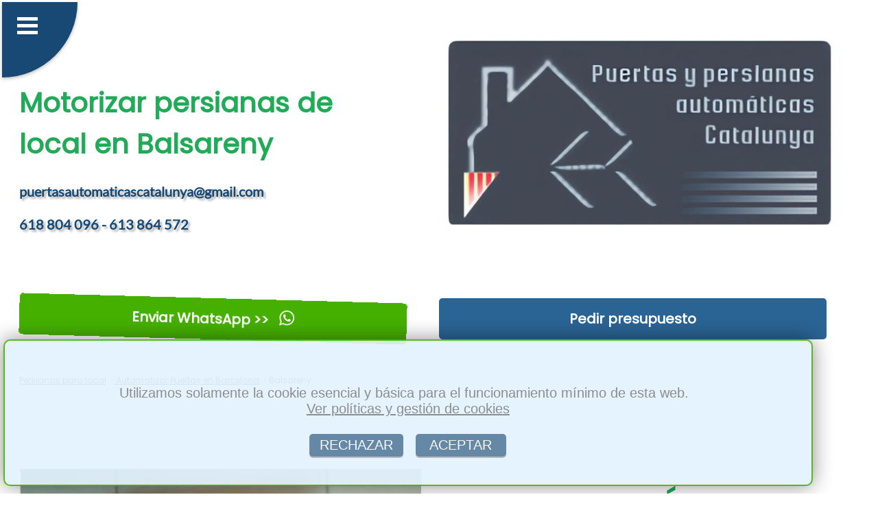

--- FILE ---
content_type: text/html; charset=utf-8
request_url: https://puertasypersianasautomaticas.com/motorizacion-automatizacion-mecanizar-en-balsareny
body_size: 8575
content:
   

<!DOCTYPE html>
<html lang='es'>
<head>
    <meta charset='UTF-8'>
    <meta name='viewport' content='width=device-width, initial-scale=1.0'>
    <link rel='stylesheet' href='azuloscuro.css'>      
    <title>※ ❱ Motorizar persianas enrollables en Balsareny</title>
    <meta name='description' content=' ※ ❱ Motorizar o automatizar persianas metalicas enrollables en Balsareny para locales de comercio y negocios o puertas.'>
    
    <meta property='og:title' content='Motorizar persianas enrollables en Balsareny'>
    <meta property='og:description' content='Motorizar o automatizar persianas metalicas enrollables en Balsareny para locales de comercio y negocios o puertas.'>
    <meta property='og:type' content='website'>
    <meta property='og:url' content='https://puertasypersianasautomaticas.com/motorizacion-automatizacion-mecanizar-en-balsareny'>
    <meta property='og:image' content='https://puertasypersianasautomaticas.com/img/motor1.webp'> 
  
<link rel='shortcut icon' type='image/x-icon' href='favicon.ico'>
 
<link rel='apple-touch-icon' sizes='114x114' href='apple-icon-114x114.png'>
<link rel='apple-touch-icon' sizes='120x120' href='apple-icon-120x120.png'>
<link rel='apple-touch-icon' sizes='144x144' href='apple-icon-144x144.png'>
<link rel='apple-touch-icon' sizes='152x152' href='apple-icon-152x152.png'>
<link rel='apple-touch-icon' sizes='180x180' href='apple-icon-180x180.png'>

<link rel='apple-touch-icon' sizes='57x57' href='apple-icon-57x57.png'>
<link rel='apple-touch-icon' sizes='60x60' href='apple-icon-60x60.png'>
<link rel='apple-touch-icon' sizes='72x72' href='apple-icon-72x72.png'>
<link rel='apple-touch-icon' sizes='76x76' href='apple-icon-76x76.png'>

<link rel='icon' type='image/png' sizes='16x16' href='favicon-16x16.png'>
<link rel='icon' type='image/png' sizes='32x32' href='favicon-32x32.png'>
<link rel='icon' type='image/png' sizes='96x96' href='favicon-96x96.png'>


<link rel='canonical' href='https://puertasypersianasautomaticas.com/motorizacion-automatizacion-mecanizar-en-balsareny'>

<script type="application/ld+json">
{
  "@context": "https://schema.org",
  "@type": "BreadcrumbList",
  "itemListElement": [
    {
      "@type": "ListItem",
      "position": 1,
      "name": "Inicio",
      "item": "https://puertasypersianasautomaticas.com"
    },
    {
      "@type": "ListItem",
      "position": 2,
      "name": "Automatizar Puertas en Barcelona",
      "item": "https://puertasypersianasautomaticas.com/motorizacion-automatizacion-mecanizar-barcelona.php"
    },
    {
      "@type": "ListItem",
      "position": 3,
      "name": "Automatizar Puertas en Balsareny",
      "item": "https://puertasypersianasautomaticas.com/motorizacion-automatizacion-mecanizar-en-balsareny"
    }
  ]
}
</script>

<script type="application/ld+json">
{
  "@context": "https://schema.org",
  "@type": "ProfessionalService",
  "name": "PPAC",
  "description": "Motorizar o automatizar persianas metalicas enrollables en Balsareny para locales de comercio y negocios o puertas.. En toda la provincia de Barcelona",
  "url": "https://puertasypersianasautomaticas.com",
  "logo": "https://puertasypersianasautomaticas.com/img/logo.webp",
  "image": "https://puertasypersianasautomaticas.com/img/motor1.webp",
  "areaServed": [
    {
      "@type": "Place",
      "name": "Balsareny, Barcelona"      
    }
  ],
  "additionalType": "https://puertasypersianasautomaticas.com/motorizacion-automatizacion-mecanizar-en-balsareny",
  "telephone": "606 340 052",
  "address": {
    "@type": "PostalAddress",
    "streetAddress": "Calle Pedreres 7",
    "addressLocality": "Barcelona",
    "postalCode": "08004",
    "addressRegion": "Barcelona",
    "addressCountry": "ES"
  },
  "priceRange": "150 - 3000"
}
</script>
<script>
function guardarConv(elemento) {
   
    let tipoCon = elemento.dataset.conv;

    fetch('conv.php', {
        method: 'POST',
        headers: {
            'Content-Type': 'application/x-www-form-urlencoded',
        },
        body: 'conv=' + encodeURIComponent(tipoCon)
    });
}

</script>

<script>
function copiarCorreo() {
  
    var correo = 'puertasautomaticascatalunya@gmail.com';
 
    var inputTemporal = document.createElement('input');
    inputTemporal.setAttribute('value', correo);
    document.body.appendChild(inputTemporal);

   
    inputTemporal.select();
    inputTemporal.setSelectionRange(0, 99999); 

   
    document.execCommand('copy');

  
    document.body.removeChild(inputTemporal);
 
}
</script> 

</head>
<body>
 <header>  <nav>
 <input type='checkbox' id='atont' class='borrado'>
  <label id='pulseitor' for='atont'></label>
  <label id='sandwich' for='atont'></label>
  <ul id='menuprincipal'>
<li class='menup'><a href='index.php'>&nbsp;&nbsp;Persianas para local Barcelona</a></li><li class='menup'><a href='empresa-expertos-automatismos-barcelona.php'>&nbsp;&nbsp;Empresa</a></li><li class='menup'><a href='instalacion-montaje-barcelona.php'>&nbsp;&nbsp;Montaje</a></li><li class='menup'><a href='reparacion-arreglo-barcelona.php'>&nbsp;&nbsp;Arreglar</a></li><li class='menup'><a href='urgencias-servicio-urgente-24horas-barcelona.php'>&nbsp;&nbsp;Urgencias</a></li><li class='menup'><a href='motorizacion-automatizacion-mecanizar-barcelona.php'>&nbsp;&nbsp;Motorizar</a></li><li class='menup'><a href='mantenimiento-comunidades-edificios-barcelona.php'>&nbsp;&nbsp;Comunidades</a></li><li class='menup'><a href='basculante-doshojas-torre-barcelona.php'>&nbsp;&nbsp;Basculante</a></li><li class='menup'><a href='seccional-lamas-nave-industrial-barcelona.php'>&nbsp;&nbsp;Seccional</a></li><li class='menup'><a href='corredera-corrediza-barcelona.php'>&nbsp;&nbsp;Correderas</a></li><li class='menup'><a href='batiente-abatible-barcelona.php'>&nbsp;&nbsp;Batientes</a></li><li class='menup'><a href='presupuesto-economico-precio-oferta-barcelona.php'>&nbsp;&nbsp;Presupuesto</a></li><li class='menup'><a href='lona-rapidas-almacen-nave-industriales-en.php'>&nbsp;&nbsp;De Lona rápida</a></li> 
 
	<li  class='menup'><a href='https://web.whatsapp.com/send?text=Hola%20tengo%20una%20consulta...&phone=+34618804096' style='background-color: #12cf11;'  data-conv='whatsapp-1' target='_blank' onclick='guardarConv(this);'  rel='nofollow'>&nbsp;&nbsp;Enviar WhatsApp &#62;&#62;</a></li>  
  
  </ul></nav>
    
<div class='container1'>

<div class='article-text50'> <br><br><br>
  <h1 style='text-align:left;'>Motorizar persianas de local en Balsareny</h1>
  <span class='telmail'>puertasautomaticascatalunya@gmail.com<br><br>618 804 096  - 613 864 572</span>
</div>  

<div class='image50logo'> 
   <img  alt='persianas baratas bcn' src='logo.webp'><br>
 </div>     



</div>
<div class='container1'>


<div class='article-text50'>
 <a  href='https://web.whatsapp.com/send?text=Hola%20tengo%20una%20consulta...&phone=+34618804096' data-conv='whatsapp-3' target='_blank' onclick='guardarConv(this);' class='btnwhat'>Enviar WhatsApp &#62;&#62; <span class='whatsapp-logo'></span></a>                  
</div>  
<div class='article-text50'>
<a  href='presupuesto-economico-precio-oferta-barcelona.php' class='btn'>Pedir presupuesto</a>
 </div>  


</div>
	<div class='container1'>
<div class='article-text100bread'>
<nav class='breadcrumb-nav'>
  <ul class='breadcrumb-list'>
    <li class='breadcrumb-item'><a href='index.php'>Persianas para local</a></li>
    <li class='breadcrumb-item'><a href='motorizacion-automatizacion-mecanizar-barcelona.php'>&nbsp;Automatizar Puertas en Barcelona</a></li>
    <li class='breadcrumb-item active'>&nbsp;Balsareny</li>
  </ul>
</nav>
</div>
</div>
        
    </header>
<div class='container1'>
<div class='filasep'>
&nbsp;
</div>
</div><section class='container1'>

<div class='image50' >
<img src='img/motor1.webp' alt='motores baratos para puertas bcn' > 
</div>

<div class='article-text50' >
<h2>MOTORIZACIÓN DE PERSIANAS EN BALSARENY</h2>
</div>

</section>

<div class='container1'>
<div class='article-text100' >
	Estamos especializados en la <strong>motorización de persianas en Balsareny</strong>.<br><br> Existen diferentes tipos de persianas y puertas que ofrecen la posibilidad de ser motorizadas o automatizadas.<br><br> De esta forma, podemos controlar la apertura de nuestra persiana o puerta de garaje mediante la apertura automática, controlada por mando a distancia o llave electrónica.<br><br> 
</div>
</div><div class='container1'>
<div class='filasep'>
&nbsp;
</div>
</div><section class='container1'>
<div class='article-text50' > 
<h2>MOTORIZAR PUERTAS EN BALSARENY</h2>
	Ahora puede motorizar persianas en Balsareny de manera rápida y económica.<br><br> Solicite presupuesto sin compromiso y asesoramiento gratuito para automatizar cualquier tipo de puerta o persiana.<br><br> Ya sea para una persiana de interior, situada en  cualquiera de las habitaciones de su domicilio particular o negocio, o la puerta de garaje de su vivienda particular, la instalación de un motor para una correcta automatización es una tarea que mejora considerablemente su nivel de vida.<br><br>  SERVICIO: Fabricación e instalación y montaje.<br><br> Venta de persianas.<br><br> Enrollables de chapa o hierro, microperforadas, perforadas, de aluminio lacadas y planas, de aro o concha, troqueladas.<br><br>   Tenemos ofertas y mejor precio en montaje, arreglos e instalación y reparaciones de motores y automatismos.<br><br>  Metálicas automáticas enrollables en Balsareny.<br><br> Cajas y cajetines de desbloqueo y paneles de mando electricos.<br><br>  Persianas de aluminio en Balsareny con diferentes acabados personalizables.<br><br> Cortinas metálicas, biombos de metal y celosía en Balsareny.<br><br> Empresa de persianistas de enrollables metálicas de seguridad antirobo.<br><br>  Presupuesto sin compromiso en persianas enrollables para local, garaje, parking, casa y comunidades de vecinos.<br><br>  Mantenimiento mensual, trimestral y anual de la puerta o cancela de edificios de urbanizaciones.<br><br> 
</div>
<div class='article-text50bg' > 
<h2>INSTALACIÓN DE AUTOMATISMOS PARA PERSIANAS EN BALSARENY</h2>
	Puede confiar en nuestros servicios para cualquier tipo de instalación de motores para persianas en Balsareny.<br><br> Independientemente del tipo de persiana o puerta de garaje con la que estemos tratando, tales como abatibles, enrollables, corredera, batientes o basculantes, disponemos de un amplio catálogo de motores para persianas y puertas de garaje.<br><br> Disponemos de diferentes accionamientos para puertas y persianas que ofrecen la mejor calidad, adaptándose perfectamente a las características de cada persiana.<br><br> Solicite presupuesto sin compromiso y asesoramiento gratuito para instalar motores en puertas basculantes, puertas enrollables, puertas batientes o persianas de cualquier tipo en general.<br><br>	Además, reparamos cualquiera de los elementos que conforman la automatización de las persianas, tales como bandas magnéticas, bandas de seguridad,  teclados numéricos o mandos a distancia, entre otros.<br><br>	
</div>
</section>

 
<div class='container1'>
    <div class='article-text100' > 
      <span  class='minih2' >CONTACTAR es FÁCIL:</span>
    </div>
</div>
 
<div class='container1'>
 

<div class='cuadro44contacto'>      
<a  href='https://web.whatsapp.com/send?text=Hola%20tengo%20una%20consulta...&phone=+34618804096' data-conv='whatsapp-4' target='_blank' onclick='guardarConv(this);' class='btnwhat'>Enviar WhatsApp &#62;&#62; <span class='whatsapp-logo'></span></a>
</div>            

<div class='cuadro44contacto'> 
<a  href='presupuesto-economico-precio-oferta-barcelona.php' class='btn'>Pedir presupuesto</a>
</div>  

<div class='cuadro44contacto'> 
<a href='mailto:puertasautomaticascatalunya@gmail.com' class='btnwhat' data-conv='mail-3' onclick='guardarConv(this);'>Enviar eMail &#60;&#60;</a>
</div> 
          
<div class='cuadro44contacto'> 
<a href='#' onclick='copiarCorreo(); guardarConv(this);' data-conv='mail-4' class='btn'>Copiar eMail</a>
</div> 

</div>
<div class='container1'>
    <div class='article-text100' > 
      <span class='minih2'>NUESTROS SERVICIOS:</span>
    </div>
</div>

<nav class='container2'>
  <div class='boxenlazado'>
    <a href='instalacion-montaje-barcelona.php'>MONTAJE</a>
  </div>
  <div class='boxenlazado'>
    <a href='reparacion-arreglo-barcelona.php'>ARREGLAR</a>
  </div>
  <div class='boxenlazado'>
    <a href='urgencias-servicio-urgente-24horas-barcelona.php'>URGENCIAS</a>
  </div>
  <div class='boxenlazado'>
    <a href='mantenimiento-comunidades-edificios-barcelona.php'>COMUNIDADES</a>
  </div>
  <div class='boxenlazado'>
    <a href='basculante-doshojas-torre-barcelona.php'>BASCULANTE</a>
  </div>
  <div class='boxenlazado'>
    <a href='seccional-lamas-nave-industrial-barcelona.php'>SECCIONAL</a>
  </div>
  <div class='boxenlazado'>
    <a href='corredera-corrediza-barcelona.php'>CORREDERAS</a>
  </div>
  <div class='boxenlazado'>
    <a href='batiente-abatible-barcelona.php'>BATIENTES</a>
  </div>
  <div class='boxenlazado'>
    <a href='lona-rapidas-almacen-nave-industriales-en.php'>DE LONA RáPIDA</a>
  </div>
</nav><div class='container1'>
<div class='filasep'>
&nbsp;
</div>
</div>
<div class='container1'>
    <div class='article-text100' > 
      <span  class='minih2' >LOCALIDADES DONDE TRABAJAMOS:</span>
    </div>
</div>

<footer class='container3'>
  <div class='boxenlazado'>
    <a href='motorizacion-automatizacion-mecanizar-barcelona.php'>Barcelona</a>
  </div>
    
   <div class='boxenlazado'>
    <a href='motorizacion-automatizacion-mecanizar-en-sant-adria-de-besos'>Adrià de Besòs</a>
  </div>
    
   <div class='boxenlazado'>
    <a href='motorizacion-automatizacion-mecanizar-en-sallent'>Sallent</a>
  </div>
    
   <div class='boxenlazado'>
    <a href='motorizacion-automatizacion-mecanizar-en-avinyo'>Avinyó</a>
  </div>
    
   <div class='boxenlazado'>
    <a href='motorizacion-automatizacion-mecanizar-en-caldes-d-estrac'>Caldes d´Estrac</a>
  </div>
    
   <div class='boxenlazado'>
    <a href='motorizacion-automatizacion-mecanizar-en-calders'>Calders</a>
  </div>
    
   <div class='boxenlazado'>
    <a href='motorizacion-automatizacion-mecanizar-en-castellfullit-del-boix'>Castellfullit del Boix</a>
  </div>
    
   <div class='boxenlazado'>
    <a href='motorizacion-automatizacion-mecanizar-en-sant-pere-de-ribes'>Pere de Ribes</a>
  </div>
    
   <div class='boxenlazado'>
    <a href='motorizacion-automatizacion-mecanizar-en-sant-mateu-de-bages'>Mateu de Bages</a>
  </div>
    
   <div class='boxenlazado'>
    <a href='motorizacion-automatizacion-mecanizar-en-sant-marti-sesgueioles'>Martí Sesgueioles</a>
  </div>
    
   <div class='boxenlazado'>
    <a href='motorizacion-automatizacion-mecanizar-en-sant-marti-sarroca'>Martí Sarroca</a>
  </div>
    
   <div class='boxenlazado'>
    <a href='motorizacion-automatizacion-mecanizar-en-sant-marti-de-tous'>Martí de Tous</a>
  </div>
    
   <div class='boxenlazado'>
    <a href='motorizacion-automatizacion-mecanizar-en-montmajor'>Montmajor</a>
  </div>
    
   <div class='boxenlazado'>
    <a href='motorizacion-automatizacion-mecanizar-en-montgat'>Montgat</a>
  </div>
    
   <div class='boxenlazado'>
    <a href='motorizacion-automatizacion-mecanizar-en-montesquiu'>Montesquiu</a>
  </div>
    
   <div class='boxenlazado'>
    <a href='motorizacion-automatizacion-mecanizar-en-gaia'>Gaià</a>
  </div>
    
   <div class='boxenlazado'>
    <a href='motorizacion-automatizacion-mecanizar-en-fontrubi'>Fontrubí</a>
  </div>
    
   <div class='boxenlazado'>
    <a href='motorizacion-automatizacion-mecanizar-en-jorba'>Jorba</a>
  </div>
    
   <div class='boxenlazado'>
    <a href='motorizacion-automatizacion-mecanizar-en-montmaneu'>Montmaneu</a>
  </div>
    
   <div class='boxenlazado'>
    <a href='motorizacion-automatizacion-mecanizar-en-castellvi-de-rosanes'>Castellví de Rosanes</a>
  </div>
    
   <div class='boxenlazado'>
    <a href='motorizacion-automatizacion-mecanizar-en-castellvi-de-la-marca'>Castellví de la Marca</a>
  </div>
    
   <div class='boxenlazado'>
    <a href='motorizacion-automatizacion-mecanizar-en-castellterzol'>Castellterçol</a>
  </div>
    
   <div class='boxenlazado'>
    <a href='motorizacion-automatizacion-mecanizar-en-castelloli'>Castellolí</a>
  </div>
    
   <div class='boxenlazado'>
    <a href='motorizacion-automatizacion-mecanizar-en-orrius'>Òrrius</a>
  </div>
    
   <div class='boxenlazado'>
    <a href='motorizacion-automatizacion-mecanizar-en-gironella'>Gironella</a>
  </div>
    
   <div class='boxenlazado'>
    <a href='motorizacion-automatizacion-mecanizar-en-artes'>Artés</a>
  </div>
    
   <div class='boxenlazado'>
    <a href='motorizacion-automatizacion-mecanizar-en-argenzola'>Argençola</a>
  </div>
    
   <div class='boxenlazado'>
    <a href='motorizacion-automatizacion-mecanizar-en-castellnou-de-bages'>Castellnou de Bages</a>
  </div>
    
   <div class='boxenlazado'>
    <a href='motorizacion-automatizacion-mecanizar-en-taradell'>Taradell</a>
  </div>
    
   <div class='boxenlazado'>
    <a href='motorizacion-automatizacion-mecanizar-en-talamanca'>Talamanca</a>
  </div>
    
   <div class='boxenlazado'>
    <a href='motorizacion-automatizacion-mecanizar-en-sant-vicenz-de-castellet'>Vicenç de Castellet</a>
  </div>
    
   <div class='boxenlazado'>
    <a href='motorizacion-automatizacion-mecanizar-en-sant-salvador-de-guardiola'>Salvador de Guardiola</a>
  </div>
    
   <div class='boxenlazado'>
    <a href='motorizacion-automatizacion-mecanizar-en-castellfollit-de-riubregos'>Castellfollit de Riubregós</a>
  </div>
    
   <div class='boxenlazado'>
    <a href='motorizacion-automatizacion-mecanizar-en-castellet-i-la-gornal'>Castellet i la Gornal</a>
  </div>
    
   <div class='boxenlazado'>
    <a href='motorizacion-automatizacion-mecanizar-en-castell-de-l-areny'>Castell de l´Areny</a>
  </div>
    
   <div class='boxenlazado'>
    <a href='motorizacion-automatizacion-mecanizar-en-puig-reig'>Puig-reig</a>
  </div>
    
   <div class='boxenlazado'>
    <a href='motorizacion-automatizacion-mecanizar-en-premia-de-mar'>Premià de Mar</a>
  </div>
    
   <div class='boxenlazado'>
    <a href='motorizacion-automatizacion-mecanizar-en-monistrol-de-montserrat'>Monistrol de Montserrat</a>
  </div>
    
   <div class='boxenlazado'>
    <a href='motorizacion-automatizacion-mecanizar-en-monistrol-de-calders'>Monistrol de Calders</a>
  </div>
    
   <div class='boxenlazado'>
    <a href='motorizacion-automatizacion-mecanizar-en-mollet-del-valles'>Mollet del Vallès</a>
  </div>
    
   <div class='boxenlazado'>
    <a href='motorizacion-automatizacion-mecanizar-en-molins-de-rei'>Molins de Rei</a>
  </div>
    
   <div class='boxenlazado'>
    <a href='motorizacion-automatizacion-mecanizar-en-polinya'>Polinyà</a>
  </div>
    
   <div class='boxenlazado'>
    <a href='motorizacion-automatizacion-mecanizar-en-pobla-de-lillet'>Pobla de Lillet</a>
  </div>
    
   <div class='boxenlazado'>
    <a href='motorizacion-automatizacion-mecanizar-en-sant-climent-de-llobregat'>Sant Climent</a>
  </div>
    
   <div class='boxenlazado'>
    <a href='motorizacion-automatizacion-mecanizar-en-calaf'>Calaf</a>
  </div>
    
   <div class='boxenlazado'>
    <a href='motorizacion-automatizacion-mecanizar-en-olerdola'>Olèrdola</a>
  </div>
    
   <div class='boxenlazado'>
    <a href='motorizacion-automatizacion-mecanizar-en-odena'>Òdena</a>
  </div>
    
   <div class='boxenlazado'>
    <a href='motorizacion-automatizacion-mecanizar-en-castelldefels'>Castelldefels</a>
  </div>
    
   <div class='boxenlazado'>
    <a href='motorizacion-automatizacion-mecanizar-en-gelida'>Gelida</a>
  </div>
    
   <div class='boxenlazado'>
    <a href='motorizacion-automatizacion-mecanizar-en-sant-quirze-de-besora'>Quirze de Besora</a>
  </div>
    
   <div class='boxenlazado'>
    <a href='motorizacion-automatizacion-mecanizar-en-sant-quinti-de-mediona'>Quintí de Mediona</a>
  </div>
    
   <div class='boxenlazado'>
    <a href='motorizacion-automatizacion-mecanizar-en-sant-pol-de-mar'>Pol de Mar</a>
  </div>
    
   <div class='boxenlazado'>
    <a href='motorizacion-automatizacion-mecanizar-en-sant-pere-sallavinera'>Pere Sallavinera</a>
  </div>
    
   <div class='boxenlazado'>
    <a href='motorizacion-automatizacion-mecanizar-en-vilada'>Vilada</a>
  </div>
    
   <div class='boxenlazado'>
    <a href='motorizacion-automatizacion-mecanizar-en-vic'>Vic</a>
  </div>
    
   <div class='boxenlazado'>
    <a href='motorizacion-automatizacion-mecanizar-en-castellar-de-n-hug'>Castellar de n´Hug</a>
  </div>
    
   <div class='boxenlazado'>
    <a href='motorizacion-automatizacion-mecanizar-en-matadepera'>Matadepera</a>
  </div>
    
   <div class='boxenlazado'>
    <a href='motorizacion-automatizacion-mecanizar-en-masquefa'>Masquefa</a>
  </div>
    
   <div class='boxenlazado'>
    <a href='motorizacion-automatizacion-mecanizar-en-arenys-de-mar'>Arenys de Mar</a>
  </div>
    
   <div class='boxenlazado'>
    <a href='motorizacion-automatizacion-mecanizar-en-bigues-i-riells'>Bigues i Riells</a>
  </div>
    
   <div class='boxenlazado'>
    <a href='motorizacion-automatizacion-mecanizar-en-berga'>Berga</a>
  </div>
    
   <div class='boxenlazado'>
    <a href='motorizacion-automatizacion-mecanizar-en-bellprat'>Bellprat</a>
  </div>
    
   <div class='boxenlazado'>
    <a href='motorizacion-automatizacion-mecanizar-en-cabrera-d-anoia'>Cabrera d´Anoia</a>
  </div>
    
   <div class='boxenlazado'>
    <a href='motorizacion-automatizacion-mecanizar-en-borreda'>Borredà</a>
  </div>
    
   <div class='boxenlazado'>
    <a href='motorizacion-automatizacion-mecanizar-en-avia'>Avià</a>
  </div>
    
   <div class='boxenlazado'>
    <a href='motorizacion-automatizacion-mecanizar-en-rellinars'>Rellinars</a>
  </div>
    
   <div class='boxenlazado'>
    <a href='motorizacion-automatizacion-mecanizar-en-rajadell'>Rajadell</a>
  </div>
    
   <div class='boxenlazado'>
    <a href='motorizacion-automatizacion-mecanizar-en-premia-de-dalt'>Premià de Dalt</a>
  </div>
    
   <div class='boxenlazado'>
    <a href='motorizacion-automatizacion-mecanizar-en-prats-de-lluzanes'>Prats de Lluçanès</a>
  </div>
    
   <div class='boxenlazado'>
    <a href='motorizacion-automatizacion-mecanizar-en-vilobi-del-penedes'>Vilobí del Penedès</a>
  </div>
    
   <div class='boxenlazado'>
    <a href='motorizacion-automatizacion-mecanizar-en-lliza-de-vall'>Lliçà de Vall</a>
  </div>
    
   <div class='boxenlazado'>
    <a href='motorizacion-automatizacion-mecanizar-en-lliza-d-amunt'>Lliçà d´Amunt</a>
  </div>
    
   <div class='boxenlazado'>
    <a href='motorizacion-automatizacion-mecanizar-en-el-bruc'>El Bruc</a>
  </div>
    
   <div class='boxenlazado'>
    <a href='motorizacion-automatizacion-mecanizar-en-dosrius'>Dosrius</a>
  </div>
    
   <div class='boxenlazado'>
    <a href='motorizacion-automatizacion-mecanizar-en-cubelles'>Cubelles</a>
  </div>
    
   <div class='boxenlazado'>
    <a href='motorizacion-automatizacion-mecanizar-en-tordera'>Tordera</a>
  </div>
    
   <div class='boxenlazado'>
    <a href='motorizacion-automatizacion-mecanizar-en-abrera'>Abrera</a>
  </div>
    
   <div class='boxenlazado'>
    <a href='motorizacion-automatizacion-mecanizar-en-tavertet'>Tavertet</a>
  </div>
    
   <div class='boxenlazado'>
    <a href='motorizacion-automatizacion-mecanizar-en-tavernoles'>Tavèrnoles</a>
  </div>
    
   <div class='boxenlazado'>
    <a href='motorizacion-automatizacion-mecanizar-en-vallcebre'>Vallcebre</a>
  </div>
    
   <div class='boxenlazado'>
    <a href='motorizacion-automatizacion-mecanizar-en-vallbona-d-anoia'>Vallbona d´Anoia</a>
  </div>
    
   <div class='boxenlazado'>
    <a href='motorizacion-automatizacion-mecanizar-en-vacarisses'>Vacarisses</a>
  </div>
    
   <div class='boxenlazado'>
    <a href='motorizacion-automatizacion-mecanizar-en-suria'>Súria</a>
  </div>
    
   <div class='boxenlazado'>
    <a href='motorizacion-automatizacion-mecanizar-en-subirats'>Subirats</a>
  </div>
    
   <div class='boxenlazado'>
    <a href='motorizacion-automatizacion-mecanizar-en-saldes'>Saldes</a>
  </div>
    
   <div class='boxenlazado'>
    <a href='motorizacion-automatizacion-mecanizar-en-casserres'>Casserres</a>
  </div>
    
   <div class='boxenlazado'>
    <a href='motorizacion-automatizacion-mecanizar-en-carme'>Carme</a>
  </div>
    
   <div class='boxenlazado'>
    <a href='motorizacion-automatizacion-mecanizar-en-piera'>Piera</a>
  </div>
    
   <div class='boxenlazado'>
    <a href='motorizacion-automatizacion-mecanizar-en-perafita'>Perafita</a>
  </div>
    
   <div class='boxenlazado'>
    <a href='motorizacion-automatizacion-mecanizar-en-corbera-de-llobregat'>Corbera de Llobregat</a>
  </div>
    
   <div class='boxenlazado'>
    <a href='motorizacion-automatizacion-mecanizar-en-copons'>Copons</a>
  </div>
    
   <div class='boxenlazado'>
    <a href='motorizacion-automatizacion-mecanizar-en-collsuspina'>Collsuspina</a>
  </div>
    
   <div class='boxenlazado'>
    <a href='motorizacion-automatizacion-mecanizar-en-esparreguera'>Esparreguera</a>
  </div>
    
   <div class='boxenlazado'>
    <a href='motorizacion-automatizacion-mecanizar-en-els-prats-de-rei'>Els Prats de Rei</a>
  </div>
    
   <div class='boxenlazado'>
    <a href='motorizacion-automatizacion-mecanizar-en-tiana'>Tiana</a>
  </div>
    
   <div class='boxenlazado'>
    <a href='motorizacion-automatizacion-mecanizar-en-terrassa'>Terrassa</a>
  </div>
    
   <div class='boxenlazado'>
    <a href='motorizacion-automatizacion-mecanizar-en-teia'>Teià</a>
  </div>
    
   <div class='boxenlazado'>
    <a href='motorizacion-automatizacion-mecanizar-en-gava'>Gavà</a>
  </div>
    
   <div class='boxenlazado'>
    <a href='motorizacion-automatizacion-mecanizar-en-veciana'>Veciana</a>
  </div>
    
   <div class='boxenlazado'>
    <a href='motorizacion-automatizacion-mecanizar-en-vallromanes'>Vallromanes</a>
  </div>
    
   <div class='boxenlazado'>
    <a href='motorizacion-automatizacion-mecanizar-en-vallirana'>Vallirana</a>
  </div>
    
   <div class='boxenlazado'>
    <a href='motorizacion-automatizacion-mecanizar-en-vallgorguina'>Vallgorguina</a>
  </div>
    
   <div class='boxenlazado'>
    <a href='motorizacion-automatizacion-mecanizar-en-sant-pere-de-torello'>Pere de Torelló</a>
  </div>
    
   <div class='boxenlazado'>
    <a href='motorizacion-automatizacion-mecanizar-en-sant-julia-de-vilatorta'>Julià de Vilatorta</a>
  </div>
    
   <div class='boxenlazado'>
    <a href='motorizacion-automatizacion-mecanizar-en-cardedeu'>Cardedeu</a>
  </div>
    
   <div class='boxenlazado'>
    <a href='motorizacion-automatizacion-mecanizar-en-capolat'>Capolat</a>
  </div>
    
   <div class='boxenlazado'>
    <a href='motorizacion-automatizacion-mecanizar-en-capellades'>Capellades</a>
  </div>
    
   <div class='boxenlazado'>
    <a href='motorizacion-automatizacion-mecanizar-en-barbera-del-valles'>Barberà del Vallès</a>
  </div>
    
   <div class='boxenlazado'>
    <a href='motorizacion-automatizacion-mecanizar-en-llinars-del-valles'>Llinars del Vallès</a>
  </div>
    
   <div class='boxenlazado'>
    <a href='motorizacion-automatizacion-mecanizar-en-les-masies-de-voltrega'>Les Masíes de Voltregà</a>
  </div>
    
   <div class='boxenlazado'>
    <a href='motorizacion-automatizacion-mecanizar-en-les-masies-de-roda'>Les Masies de Roda</a>
  </div>
    
   <div class='boxenlazado'>
    <a href='motorizacion-automatizacion-mecanizar-en-les-franqueses-del-valles'>Les Franqueses del Vallès</a>
  </div>
    
   <div class='boxenlazado'>
    <a href='motorizacion-automatizacion-mecanizar-en-les-cabanyes'>Les Cabanyes</a>
  </div>
    
   <div class='boxenlazado'>
    <a href='motorizacion-automatizacion-mecanizar-en-la-roca-del-valles'>La Roca del Vallès</a>
  </div>
    
   <div class='boxenlazado'>
    <a href='motorizacion-automatizacion-mecanizar-en-parets-del-valles'>Parets del Vallès</a>
  </div>
    
   <div class='boxenlazado'>
    <a href='motorizacion-automatizacion-mecanizar-en-begues'>Begues</a>
  </div>
    
   <div class='boxenlazado'>
    <a href='motorizacion-automatizacion-mecanizar-en-gallifa'>Gallifa</a>
  </div>
    
   <div class='boxenlazado'>
    <a href='motorizacion-automatizacion-mecanizar-en-sora'>Sora</a>
  </div>
    
   <div class='boxenlazado'>
    <a href='motorizacion-automatizacion-mecanizar-en-sagas'>Sagàs</a>
  </div>
    
   <div class='boxenlazado'>
    <a href='motorizacion-automatizacion-mecanizar-en-lluza'>Lluçà</a>
  </div>
    
   <div class='boxenlazado'>
    <a href='motorizacion-automatizacion-mecanizar-en-avinyonet-del-penedes'>Avinyonet del Penedès</a>
  </div>
    
   <div class='boxenlazado'>
    <a href='motorizacion-automatizacion-mecanizar-en-balsareny'>Balsareny</a>
  </div>
    
   <div class='boxenlazado'>
    <a href='motorizacion-automatizacion-mecanizar-en-balenya'>Balenyà</a>
  </div>
    
   <div class='boxenlazado'>
    <a href='motorizacion-automatizacion-mecanizar-en-cabrera-de-mar'>Cabrera de Mar</a>
  </div>
    
   <div class='boxenlazado'>
    <a href='motorizacion-automatizacion-mecanizar-en-vilafranca-del-penedes'>Vilafranca del Penedès</a>
  </div>
    
   <div class='boxenlazado'>
    <a href='motorizacion-automatizacion-mecanizar-en-viladecavalls'>Viladecavalls</a>
  </div>
    
   <div class='boxenlazado'>
    <a href='motorizacion-automatizacion-mecanizar-en-viladecans'>Viladecans</a>
  </div>
    
   <div class='boxenlazado'>
    <a href='motorizacion-automatizacion-mecanizar-en-badalona'>Badalona</a>
  </div>
    
   <div class='boxenlazado'>
    <a href='motorizacion-automatizacion-mecanizar-en-pineda-de-mar'>Pineda de Mar</a>
  </div>
    
   <div class='boxenlazado'>
    <a href='motorizacion-automatizacion-mecanizar-en-castellbisbal'>Castellbisbal</a>
  </div>
    
   <div class='boxenlazado'>
    <a href='motorizacion-automatizacion-mecanizar-en-sant-feliu-de-codines'>Sant Feliu de Codines</a>
  </div>
    
   <div class='boxenlazado'>
    <a href='motorizacion-automatizacion-mecanizar-en-sant-esteve-sesrovires'>Sant Esteve Sesrovires</a>
  </div>
    
   <div class='boxenlazado'>
    <a href='motorizacion-automatizacion-mecanizar-en-sant-esteve-de-palautordera'>Palautordera</a>
  </div>
    
   <div class='boxenlazado'>
    <a href='motorizacion-automatizacion-mecanizar-en-sant-cugat-sesgarrigues'>Cugat Sesgarrigues</a>
  </div>
    
   <div class='boxenlazado'>
    <a href='motorizacion-automatizacion-mecanizar-en-sant-cugat-del-valles'>Cugat del Vallès</a>
  </div>
    
   <div class='boxenlazado'>
    <a href='motorizacion-automatizacion-mecanizar-en-sant-julia-de-cerdanyola'>Julià de Cerdanyola</a>
  </div>
    
   <div class='boxenlazado'>
    <a href='motorizacion-automatizacion-mecanizar-en-sant-joan-despi'>Joan Despí</a>
  </div>
    
   <div class='boxenlazado'>
    <a href='motorizacion-automatizacion-mecanizar-en-canyelles'>Canyelles</a>
  </div>
    
   <div class='boxenlazado'>
    <a href='motorizacion-automatizacion-mecanizar-en-canoves-i-samalus'>Cànoves i Samalús</a>
  </div>
    
   <div class='boxenlazado'>
    <a href='motorizacion-automatizacion-mecanizar-en-canovelles'>Canovelles</a>
  </div>
    
   <div class='boxenlazado'>
    <a href='motorizacion-automatizacion-mecanizar-en-canet-de-mar'>Canet de Mar</a>
  </div>
    
   <div class='boxenlazado'>
    <a href='motorizacion-automatizacion-mecanizar-en-campins'>Campins</a>
  </div>
    
   <div class='boxenlazado'>
    <a href='motorizacion-automatizacion-mecanizar-en-calonge-de-segarra'>Calonge de Segarra</a>
  </div>
    
   <div class='boxenlazado'>
    <a href='motorizacion-automatizacion-mecanizar-en-callus'>Callús</a>
  </div>
    
   <div class='boxenlazado'>
    <a href='motorizacion-automatizacion-mecanizar-en-calldetenes'>Calldetenes</a>
  </div>
    
   <div class='boxenlazado'>
    <a href='motorizacion-automatizacion-mecanizar-en-calella'>Calella</a>
  </div>
    
   <div class='boxenlazado'>
    <a href='motorizacion-automatizacion-mecanizar-en-sant-joan-de-vilatorrada'>Joan de Vilatorrada</a>
  </div>
    
   <div class='boxenlazado'>
    <a href='motorizacion-automatizacion-mecanizar-en-sant-jaume-de-frontanya'>Jaume de Frontanyà</a>
  </div>
    
   <div class='boxenlazado'>
    <a href='motorizacion-automatizacion-mecanizar-en-sant-iscle-de-vallalta'>Iscle de Vallalta</a>
  </div>
    
   <div class='boxenlazado'>
    <a href='motorizacion-automatizacion-mecanizar-en-rupit-i-pruit'>Rupit i Pruit</a>
  </div>
    
   <div class='boxenlazado'>
    <a href='motorizacion-automatizacion-mecanizar-en-rubio'>Rubió</a>
  </div>
    
   <div class='boxenlazado'>
    <a href='motorizacion-automatizacion-mecanizar-en-rubi'>Rubí</a>
  </div>
    
   <div class='boxenlazado'>
    <a href='motorizacion-automatizacion-mecanizar-en-roda-de-ter'>Roda de Ter</a>
  </div>
    
   <div class='boxenlazado'>
    <a href='motorizacion-automatizacion-mecanizar-en-ripollet'>Ripollet</a>
  </div>
    
   <div class='boxenlazado'>
    <a href='motorizacion-automatizacion-mecanizar-en-sant-antoni-de-vilamajor'>Antoni de Vilamajor</a>
  </div>
    
   <div class='boxenlazado'>
    <a href='motorizacion-automatizacion-mecanizar-en-sant-andreu-de-llavaneres'>Sant Andreu de Llavaneres</a>
  </div>
    
   <div class='boxenlazado'>
    <a href='motorizacion-automatizacion-mecanizar-en-sant-andreu-de-la-barca'>Andreu de la Barca</a>
  </div>
    
   <div class='boxenlazado'>
    <a href='motorizacion-automatizacion-mecanizar-en-sant-agusti-de-lluzanes'>Agustí de Lluçanès</a>
  </div>
    
   <div class='boxenlazado'>
    <a href='motorizacion-automatizacion-mecanizar-en-badia-del-valles'>Badia del Vallès</a>
  </div>
    
   <div class='boxenlazado'>
    <a href='motorizacion-automatizacion-mecanizar-en-martorelles'>Martorelles</a>
  </div>
    
   <div class='boxenlazado'>
    <a href='motorizacion-automatizacion-mecanizar-en-martorell'>Martorell</a>
  </div>
    
   <div class='boxenlazado'>
    <a href='motorizacion-automatizacion-mecanizar-en-marganell'>Marganell</a>
  </div>
    
   <div class='boxenlazado'>
    <a href='motorizacion-automatizacion-mecanizar-en-vilanova-de-sau'>Vilanova de Sau</a>
  </div>
    
   <div class='boxenlazado'>
    <a href='motorizacion-automatizacion-mecanizar-en-mediona'>Mediona</a>
  </div>
    
   <div class='boxenlazado'>
    <a href='motorizacion-automatizacion-mecanizar-en-argentona'>Argentona</a>
  </div>
    
   <div class='boxenlazado'>
    <a href='motorizacion-automatizacion-mecanizar-en-arenys-de-munt'>Arenys de Munt</a>
  </div>
    
   <div class='boxenlazado'>
    <a href='motorizacion-automatizacion-mecanizar-en-vilassar-de-dalt'>Vilassar de Dalt</a>
  </div>
    
   <div class='boxenlazado'>
    <a href='motorizacion-automatizacion-mecanizar-en-vilanova-i-la-geltru'>Vilanova i la Geltrú</a>
  </div>
    
   <div class='boxenlazado'>
    <a href='motorizacion-automatizacion-mecanizar-en-vilanova-del-valles'>Vilanova del Vallès</a>
  </div>
    
   <div class='boxenlazado'>
    <a href='motorizacion-automatizacion-mecanizar-en-vilanova-del-cami'>Vilanova del Camí</a>
  </div>
    
   <div class='boxenlazado'>
    <a href='motorizacion-automatizacion-mecanizar-en-castellbell-i-el-vilar'>Castellbell i el Vilar</a>
  </div>
    
   <div class='boxenlazado'>
    <a href='motorizacion-automatizacion-mecanizar-en-castellar-del-valles'>Castellar del Vallès</a>
  </div>
    
   <div class='boxenlazado'>
    <a href='motorizacion-automatizacion-mecanizar-en-castellar-del-riu'>Castellar del Riu</a>
  </div>
    
   <div class='boxenlazado'>
    <a href='motorizacion-automatizacion-mecanizar-en-alpens'>Alpens</a>
  </div>
    
   <div class='boxenlazado'>
    <a href='motorizacion-automatizacion-mecanizar-en-alella'>Alella</a>
  </div>
    
   <div class='boxenlazado'>
    <a href='motorizacion-automatizacion-mecanizar-en-aiguafreda'>Aiguafreda</a>
  </div>
    
   <div class='boxenlazado'>
    <a href='motorizacion-automatizacion-mecanizar-en-aguilar-de-segarra'>Aguilar de Segarra</a>
  </div>
    
   <div class='boxenlazado'>
    <a href='motorizacion-automatizacion-mecanizar-en-baga'>Bagà</a>
  </div>
    
   <div class='boxenlazado'>
    <a href='motorizacion-automatizacion-mecanizar-en-cabrils'>Cabrils</a>
  </div>
    
   <div class='boxenlazado'>
    <a href='motorizacion-automatizacion-mecanizar-en-manresa'>Manresa</a>
  </div>
    
   <div class='boxenlazado'>
    <a href='motorizacion-automatizacion-mecanizar-en-navarcles'>Navarcles</a>
  </div>
    
   <div class='boxenlazado'>
    <a href='motorizacion-automatizacion-mecanizar-en-mura'>Mura</a>
  </div>
    
   <div class='boxenlazado'>
    <a href='motorizacion-automatizacion-mecanizar-en-muntanyola'>Muntanyola</a>
  </div>
    
   <div class='boxenlazado'>
    <a href='motorizacion-automatizacion-mecanizar-en-montseny'>Montseny</a>
  </div>
    
   <div class='boxenlazado'>
    <a href='motorizacion-automatizacion-mecanizar-en-vilassar-de-mar'>Vilassar de Mar</a>
  </div>
    
   <div class='boxenlazado'>
    <a href='motorizacion-automatizacion-mecanizar-en-tona'>Tona</a>
  </div>
    
   <div class='boxenlazado'>
    <a href='motorizacion-automatizacion-mecanizar-en-centelles'>Centelles</a>
  </div>
    
   <div class='boxenlazado'>
    <a href='motorizacion-automatizacion-mecanizar-en-sant-marti-de-centelles'>Martí de Centelles</a>
  </div>
    
   <div class='boxenlazado'>
    <a href='motorizacion-automatizacion-mecanizar-en-sant-marti-d-albars'>Martí d´Albars</a>
  </div>
    
   <div class='boxenlazado'>
    <a href='motorizacion-automatizacion-mecanizar-en-sant-llorenz-savall'>Llorenç Savall</a>
  </div>
    
   <div class='boxenlazado'>
    <a href='motorizacion-automatizacion-mecanizar-en-sant-llorenz-d-hortons'>Llorenç d´Hortons</a>
  </div>
    
   <div class='boxenlazado'>
    <a href='motorizacion-automatizacion-mecanizar-en-sant-just-desvern'>Just Desvern</a>
  </div>
    
   <div class='boxenlazado'>
    <a href='motorizacion-automatizacion-mecanizar-en-sant-feliu-de-llobregat'>Sant Feliu de Llobregat</a>
  </div>
    
   <div class='boxenlazado'>
    <a href='motorizacion-automatizacion-mecanizar-en-montclar'>Montclar</a>
  </div>
    
   <div class='boxenlazado'>
    <a href='motorizacion-automatizacion-mecanizar-en-montcada-i-reixac'>Montcada i Reixac</a>
  </div>
    
   <div class='boxenlazado'>
    <a href='motorizacion-automatizacion-mecanizar-en-igualada'>Igualada</a>
  </div>
    
   <div class='boxenlazado'>
    <a href='motorizacion-automatizacion-mecanizar-en-collbato'>Collbató</a>
  </div>
    
   <div class='boxenlazado'>
    <a href='motorizacion-automatizacion-mecanizar-en-el-pla-del-penedes'>El Pla del Penedès</a>
  </div>
    
   <div class='boxenlazado'>
    <a href='motorizacion-automatizacion-mecanizar-en-el-masnou'>El Masnou</a>
  </div>
    
   <div class='boxenlazado'>
    <a href='motorizacion-automatizacion-mecanizar-en-els-hostalets-de-pierola'>Els Hostalets de Pierola</a>
  </div>
    
   <div class='boxenlazado'>
    <a href='motorizacion-automatizacion-mecanizar-en-el-prat-de-llobregat'>El Prat de Llobregat</a>
  </div>
    
   <div class='boxenlazado'>
    <a href='motorizacion-automatizacion-mecanizar-en-cercs'>Cercs</a>
  </div>
    
   <div class='boxenlazado'>
    <a href='motorizacion-automatizacion-mecanizar-en-sant-sadurni-d-anoia'>Sadurní d´Anoia</a>
  </div>
    
   <div class='boxenlazado'>
    <a href='motorizacion-automatizacion-mecanizar-en-santa-cecilia-de-voltrega'>Cecília de Voltregà</a>
  </div>
    
   <div class='boxenlazado'>
    <a href='motorizacion-automatizacion-mecanizar-en-sant-vicenz-dels-horts'>Vicenç dels Horts</a>
  </div>
    
   <div class='boxenlazado'>
    <a href='motorizacion-automatizacion-mecanizar-en-sant-vicenz-de-torello'>Vicenç de Torelló</a>
  </div>
    
   <div class='boxenlazado'>
    <a href='motorizacion-automatizacion-mecanizar-en-sant-vicenz-de-montalt'>Vicenç de Montalt</a>
  </div>
    
   <div class='boxenlazado'>
    <a href='motorizacion-automatizacion-mecanizar-en-sant-cebria-de-vallalta'>Cebrià de Vallalta</a>
  </div>
    
   <div class='boxenlazado'>
    <a href='motorizacion-automatizacion-mecanizar-en-olesa-de-montserrat'>Olesa de Montserrat</a>
  </div>
    
   <div class='boxenlazado'>
    <a href='motorizacion-automatizacion-mecanizar-en-olesa-de-bonesvalls'>Olesa de Bonesvalls</a>
  </div>
    
   <div class='boxenlazado'>
    <a href='motorizacion-automatizacion-mecanizar-en-pontons'>Pontons</a>
  </div>
    
   <div class='boxenlazado'>
    <a href='motorizacion-automatizacion-mecanizar-en-pont-de-vilomara-i-rocafort'>Pont de Vilomara i Rocafort</a>
  </div>
    
   <div class='boxenlazado'>
    <a href='motorizacion-automatizacion-mecanizar-en-pujalt'>Pujalt</a>
  </div>
    
   <div class='boxenlazado'>
    <a href='motorizacion-automatizacion-mecanizar-en-puigdalber'>Puigdàlber</a>
  </div>
    
   <div class='boxenlazado'>
    <a href='motorizacion-automatizacion-mecanizar-en-papiol'>Papiol</a>
  </div>
    
   <div class='boxenlazado'>
    <a href='motorizacion-automatizacion-mecanizar-en-palma-de-cervello'>Palma de Cervelló</a>
  </div>
    
   <div class='boxenlazado'>
    <a href='motorizacion-automatizacion-mecanizar-en-palleja'>Pallejà</a>
  </div>
    
   <div class='boxenlazado'>
    <a href='motorizacion-automatizacion-mecanizar-en-moia'>Moià</a>
  </div>
    
   <div class='boxenlazado'>
    <a href='motorizacion-automatizacion-mecanizar-en-sant-pere-de-vilamajor'>Pere de Vilamajor</a>
  </div>
    
   <div class='boxenlazado'>
    <a href='motorizacion-automatizacion-mecanizar-en-santa-fe-del-penedes'>Fe del Penedès</a>
  </div>
    
   <div class='boxenlazado'>
    <a href='motorizacion-automatizacion-mecanizar-en-santa-eulalia-de-ronzana'>Eulàlia de Ronçana</a>
  </div>
    
   <div class='boxenlazado'>
    <a href='motorizacion-automatizacion-mecanizar-en-santa-eulalia-de-riuprimer'>Eulàlia de Riuprimer</a>
  </div>
    
   <div class='boxenlazado'>
    <a href='motorizacion-automatizacion-mecanizar-en-santa-eugenia-de-berga'>Eugènia de Berga</a>
  </div>
    
   <div class='boxenlazado'>
    <a href='motorizacion-automatizacion-mecanizar-en-santa-coloma-de-gramenet'>Santa Coloma de Gramenet</a>
  </div>
    
   <div class='boxenlazado'>
    <a href='motorizacion-automatizacion-mecanizar-en-cornella-de-llobregat'>Cornellà de Llobregat</a>
  </div>
    
   <div class='boxenlazado'>
    <a href='motorizacion-automatizacion-mecanizar-en-sant-boi-de-lluzanes'>Sant Boi de Lluçanès</a>
  </div>
    
   <div class='boxenlazado'>
    <a href='motorizacion-automatizacion-mecanizar-en-sant-boi-de-llobregat'>Sant Boi</a>
  </div>
    
   <div class='boxenlazado'>
    <a href='motorizacion-automatizacion-mecanizar-en-sant-bartomeu-del-grau'>artomeu del Grau</a>
  </div>
    
   <div class='boxenlazado'>
    <a href='motorizacion-automatizacion-mecanizar-en-sabadell'>Sabadell</a>
  </div>
    
   <div class='boxenlazado'>
    <a href='motorizacion-automatizacion-mecanizar-en-gurb'>Gurb</a>
  </div>
    
   <div class='boxenlazado'>
    <a href='motorizacion-automatizacion-mecanizar-en-guardiola-de-bergueda'>Guardiola de Berguedà</a>
  </div>
    
   <div class='boxenlazado'>
    <a href='motorizacion-automatizacion-mecanizar-en-gualba'>Gualba</a>
  </div>
    
   <div class='boxenlazado'>
    <a href='motorizacion-automatizacion-mecanizar-en-granollers'>Granollers</a>
  </div>
    
   <div class='boxenlazado'>
    <a href='motorizacion-automatizacion-mecanizar-en-granera'>Granera</a>
  </div>
    
   <div class='boxenlazado'>
    <a href='motorizacion-automatizacion-mecanizar-en-gisclareny'>Gisclareny</a>
  </div>
    
   <div class='boxenlazado'>
    <a href='motorizacion-automatizacion-mecanizar-en-fonollosa'>Fonollosa</a>
  </div>
    
   <div class='boxenlazado'>
    <a href='motorizacion-automatizacion-mecanizar-en-folgueroles'>Folgueroles</a>
  </div>
    
   <div class='boxenlazado'>
    <a href='motorizacion-automatizacion-mecanizar-en-fogars-de-montclus'>Fogars de Montclús</a>
  </div>
    
   <div class='boxenlazado'>
    <a href='motorizacion-automatizacion-mecanizar-en-fogars-de-la-selva'>Fogars de la Selva</a>
  </div>
    
   <div class='boxenlazado'>
    <a href='motorizacion-automatizacion-mecanizar-en-figols'>Fígols</a>
  </div>
    
   <div class='boxenlazado'>
    <a href='motorizacion-automatizacion-mecanizar-en-figaro-montmany'>Figaró-Montmany</a>
  </div>
    
   <div class='boxenlazado'>
    <a href='motorizacion-automatizacion-mecanizar-en-esplugues-de-llobregat'>Esplugues de Llobregat</a>
  </div>
    
   <div class='boxenlazado'>
    <a href='motorizacion-automatizacion-mecanizar-en-sant-sadurni-d-osormort'>Sadurní d´Osormort</a>
  </div>
    
   <div class='boxenlazado'>
    <a href='motorizacion-automatizacion-mecanizar-en-la-pobla-de-claramunt'>La Pobla de Claramunt</a>
  </div>
    
   <div class='boxenlazado'>
    <a href='motorizacion-automatizacion-mecanizar-en-la-nou-de-bergueda'>La Nou de Berguedà</a>
  </div>
    
   <div class='boxenlazado'>
    <a href='motorizacion-automatizacion-mecanizar-en-la-llagosta'>La Llagosta</a>
  </div>
    
   <div class='boxenlazado'>
    <a href='motorizacion-automatizacion-mecanizar-en-sant-fruitos-de-bages'>Fruitós de Bages</a>
  </div>
    
   <div class='boxenlazado'>
    <a href='motorizacion-automatizacion-mecanizar-en-sant-fost-de-campsentelles'>Fost de Campsentelles</a>
  </div>
    
   <div class='boxenlazado'>
    <a href='motorizacion-automatizacion-mecanizar-en-sant-quirze-safaja'>Quirze Safaja</a>
  </div>
    
   <div class='boxenlazado'>
    <a href='motorizacion-automatizacion-mecanizar-en-sant-quirze-del-valles'>Quirze del Vallès</a>
  </div>
    
   <div class='boxenlazado'>
    <a href='motorizacion-automatizacion-mecanizar-en-vilalba-sasserra'>Vilalba Sasserra</a>
  </div>
    
   <div class='boxenlazado'>
    <a href='motorizacion-automatizacion-mecanizar-en-sant-hipolit-de-voltrega'>Hipòlit de Voltregà</a>
  </div>
    
   <div class='boxenlazado'>
    <a href='motorizacion-automatizacion-mecanizar-en-caldes-de-montbui'>Caldes de Montbui</a>
  </div>
    
   <div class='boxenlazado'>
    <a href='motorizacion-automatizacion-mecanizar-en-sant-feliu-sasserra'>Sant Feliu Sasserra</a>
  </div>
    
   <div class='boxenlazado'>
    <a href='motorizacion-automatizacion-mecanizar-en-sant-pere-de-riudebitlles'>Pere de Riudebitlles</a>
  </div>
    
   <div class='boxenlazado'>
    <a href='motorizacion-automatizacion-mecanizar-en-la-quar'>La Quar</a>
  </div>
    
   <div class='boxenlazado'>
    <a href='motorizacion-automatizacion-mecanizar-en-castellgali'>Castellgalí</a>
  </div>
    
   <div class='boxenlazado'>
    <a href='motorizacion-automatizacion-mecanizar-en-sant-celoni'>Sant Celoni</a>
  </div>
    
   <div class='boxenlazado'>
    <a href='motorizacion-automatizacion-mecanizar-en-santa-maria-de-martorelles'>Maria de Martorelles</a>
  </div>
    
   <div class='boxenlazado'>
    <a href='motorizacion-automatizacion-mecanizar-en-santa-maria-de-corco'>Maria de Corcó</a>
  </div>
    
   <div class='boxenlazado'>
    <a href='motorizacion-automatizacion-mecanizar-en-ullastrell'>Ullastrell</a>
  </div>
    
   <div class='boxenlazado'>
    <a href='motorizacion-automatizacion-mecanizar-en-santa-maria-d-olo'>Maria d´Oló</a>
  </div>
    
   <div class='boxenlazado'>
    <a href='motorizacion-automatizacion-mecanizar-en-santa-margarida-i-els-monjos'>Margarida i els Monjos</a>
  </div>
    
   <div class='boxenlazado'>
    <a href='motorizacion-automatizacion-mecanizar-en-santa-margarida-de-montbui'>Margarida de Montbui</a>
  </div>
    
   <div class='boxenlazado'>
    <a href='motorizacion-automatizacion-mecanizar-en-sobremunt'>Sobremunt</a>
  </div>
    
   <div class='boxenlazado'>
    <a href='motorizacion-automatizacion-mecanizar-en-sitges'>Sitges</a>
  </div>
    
   <div class='boxenlazado'>
    <a href='motorizacion-automatizacion-mecanizar-en-seva'>Seva</a>
  </div>
    
   <div class='boxenlazado'>
    <a href='motorizacion-automatizacion-mecanizar-en-orpi'>Orpí</a>
  </div>
    
   <div class='boxenlazado'>
    <a href='motorizacion-automatizacion-mecanizar-en-orista'>Oristà</a>
  </div>
    
   <div class='boxenlazado'>
    <a href='motorizacion-automatizacion-mecanizar-en-oris'>Orís</a>
  </div>
    
   <div class='boxenlazado'>
    <a href='motorizacion-automatizacion-mecanizar-en-olvan'>Olvan</a>
  </div>
    
   <div class='boxenlazado'>
    <a href='motorizacion-automatizacion-mecanizar-en-olost'>Olost</a>
  </div>
    
   <div class='boxenlazado'>
    <a href='motorizacion-automatizacion-mecanizar-en-olivella'>Olivella</a>
  </div>
    
   <div class='boxenlazado'>
    <a href='motorizacion-automatizacion-mecanizar-en-torrelles-de-llobregat'>Torrelles de Llobregat</a>
  </div>
    
   <div class='boxenlazado'>
    <a href='motorizacion-automatizacion-mecanizar-en-torrelles-de-foix'>Torrelles de Foix</a>
  </div>
    
   <div class='boxenlazado'>
    <a href='motorizacion-automatizacion-mecanizar-en-torrelavit'>Torrelavit</a>
  </div>
    
   <div class='boxenlazado'>
    <a href='motorizacion-automatizacion-mecanizar-en-torre-de-claramunt'>Torre de Claramunt</a>
  </div>
    
   <div class='boxenlazado'>
    <a href='motorizacion-automatizacion-mecanizar-en-torello'>Torelló</a>
  </div>
    
   <div class='boxenlazado'>
    <a href='motorizacion-automatizacion-mecanizar-en-santa-coloma-de-cervello'>Santa Coloma de Cervelló</a>
  </div>
    
   <div class='boxenlazado'>
    <a href='motorizacion-automatizacion-mecanizar-en-santa-maria-de-palautordera'>Maria de Palautordera</a>
  </div>
    
   <div class='boxenlazado'>
    <a href='motorizacion-automatizacion-mecanizar-en-santa-maria-de-miralles'>Maria de Miralles</a>
  </div>
    
   <div class='boxenlazado'>
    <a href='motorizacion-automatizacion-mecanizar-en-santa-maria-de-merles'>Maria de Merlès</a>
  </div>
    
   <div class='boxenlazado'>
    <a href='motorizacion-automatizacion-mecanizar-en-viver-i-serrateix'>Viver i Serrateix</a>
  </div>
    
   <div class='boxenlazado'>
    <a href='motorizacion-automatizacion-mecanizar-en-tagamanent'>Tagamanent</a>
  </div>
    
   <div class='boxenlazado'>
    <a href='motorizacion-automatizacion-mecanizar-en-santa-maria-de-besora'>Maria de Besora</a>
  </div>
    
   <div class='boxenlazado'>
    <a href='motorizacion-automatizacion-mecanizar-en-sentmenat'>Sentmenat</a>
  </div>
    
   <div class='boxenlazado'>
    <a href='motorizacion-automatizacion-mecanizar-en-castellcir'>Castellcir</a>
  </div>
    
   <div class='boxenlazado'>
    <a href='motorizacion-automatizacion-mecanizar-en-cardona'>Cardona</a>
  </div>
    
   <div class='boxenlazado'>
    <a href='motorizacion-automatizacion-mecanizar-en-navas'>Navas</a>
  </div>
    
   <div class='boxenlazado'>
    <a href='motorizacion-automatizacion-mecanizar-en-palau-solita-i-plegamans'>Palau-solità i Plegamans</a>
  </div>
    
   <div class='boxenlazado'>
    <a href='motorizacion-automatizacion-mecanizar-en-palafolls'>Palafolls</a>
  </div>
    
   <div class='boxenlazado'>
    <a href='motorizacion-automatizacion-mecanizar-en-pacs-del-penedes'>Pacs del Penedès</a>
  </div>
    
   <div class='boxenlazado'>
    <a href='motorizacion-automatizacion-mecanizar-en-el-brull'>El Brull</a>
  </div>
    
   <div class='boxenlazado'>
    <a href='motorizacion-automatizacion-mecanizar-en-la-llacuna'>La Llacuna</a>
  </div>
    
   <div class='boxenlazado'>
    <a href='motorizacion-automatizacion-mecanizar-en-la-granada'>La Granada</a>
  </div>
    
   <div class='boxenlazado'>
    <a href='motorizacion-automatizacion-mecanizar-en-la-garriga'>La Garriga</a>
  </div>
    
   <div class='boxenlazado'>
    <a href='motorizacion-automatizacion-mecanizar-en-l-hospitalet-de-llobregat'>L´Hospitalet de Llobregat</a>
  </div>
    
   <div class='boxenlazado'>
    <a href='motorizacion-automatizacion-mecanizar-en-l-estany'>L´Estany</a>
  </div>
    
   <div class='boxenlazado'>
    <a href='motorizacion-automatizacion-mecanizar-en-l-espunyola'>L´Espunyola</a>
  </div>
    
   <div class='boxenlazado'>
    <a href='motorizacion-automatizacion-mecanizar-en-l-ametlla-del-valles'>l´Ametlla del Vallès</a>
  </div>
    
   <div class='boxenlazado'>
    <a href='motorizacion-automatizacion-mecanizar-en-cervello'>Cervelló</a>
  </div>
    
   <div class='boxenlazado'>
    <a href='motorizacion-automatizacion-mecanizar-en-cerdanyola-del-valles'>Cerdanyola del Vallès</a>
  </div>
    
   <div class='boxenlazado'>
    <a href='motorizacion-automatizacion-mecanizar-en-montornes-del-valles'>Montornès del Vallès</a>
  </div>
    
   <div class='boxenlazado'>
    <a href='motorizacion-automatizacion-mecanizar-en-montmelo'>Montmeló</a>
  </div>
    
   <div class='boxenlazado'>
    <a href='motorizacion-automatizacion-mecanizar-en-manlleu'>Manlleu</a>
  </div>
    
   <div class='boxenlazado'>
    <a href='motorizacion-automatizacion-mecanizar-en-malla'>Malla</a>
  </div>
    
   <div class='boxenlazado'>
    <a href='motorizacion-automatizacion-mecanizar-en-malgrat-de-mar'>Malgrat de Mar</a>
  </div>
    
   <div class='boxenlazado'>
    <a href='motorizacion-automatizacion-mecanizar-en-santpedor'>Santpedor</a>
  </div>
    
   <div class='boxenlazado'>
    <a href='motorizacion-automatizacion-mecanizar-en-santa-susanna'>Santa Susanna</a>
  </div>
    
   <div class='boxenlazado'>
    <a href='motorizacion-automatizacion-mecanizar-en-santa-perpetua-de-mogoda'>Perpètua de Mogoda</a>
  </div>
    
   <div class='boxenlazado'>
    <a href='motorizacion-automatizacion-mecanizar-en-mataro'>Mataró</a>
  </div>
    
  <div class='boxenlazado'>
    <a href='disclaimer.php' target='_blank' rel='nofollow'>Políticas y cookies</a>
  </div>
    
</footer>
<div id='cook' style='
        position: fixed;  
        bottom: 1.5%; 
        left: 5px; 
        width: 89.5%; 
        height: 25vh; 
        padding: 15px;  
        border-radius: 10px;
        border: 2px solid #46b000; 
        box-shadow: 0 0 30px rgba(0, 0, 0, 0.5);
        background: #e2f2ff;
        font-size: 20px;
        z-index: 9999;
        font-family: Arial, Helvetica, sans-serif;
        color: grey;
        text-align: center;
         opacity: 0.90;
    '><div id='interno' style='
        width: 100%; 
        height: 100%; 
        display: flex; 
        flex-direction: column; 
        justify-content: center; 
        align-items: center;
    '><br>Utilizamos solamente la cookie esencial y básica para el funcionamiento mínimo de esta web.&nbsp;&nbsp;<a rel='nofollow' href='disclaimer.php' target='_blank' style='text-decoration:underline; color: grey; border-radius: 10px;' >Ver políticas y gestión de cookies</a><br><div style='
            margin-top: 2px;
            display: flex;
            justify-content: center;
        '><a rel='nofollow'  href='https://puertasypersianasautomaticas.com/motorizacion-automatizacion-mecanizar-barcelona.php?ciudad=balsareny&ac=1'  style='text-decoration:none; color: white; background: #174974; padding: 5px 15px; border-radius: 5px; box-shadow: 0 2px #999; opacity: 0.70;' >RECHAZAR</a>&nbsp;&nbsp;&nbsp;<a rel='nofollow' href='https://puertasypersianasautomaticas.com/motorizacion-automatizacion-mecanizar-barcelona.php?ciudad=balsareny&ac=1' style='text-decoration:none; color: #fffbdd; background: #174974; padding: 5px 15px; border-radius: 5px; box-shadow: 0 2px #999; opacity: 0.70;' >&nbsp;ACEPTAR&nbsp;</a></div></div></div>
</body>
</html>
